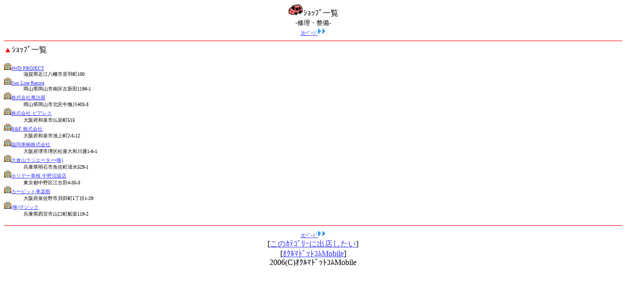

--- FILE ---
content_type: text/html
request_url: http://mobile.o-kuruma.com/shoplist_20_15.html
body_size: 2972
content:
<html>
<head>
<title>�C���E�����̼���߈ꗗ - �����ޯĺьg�є�</title>
</head>
<body bgcolor=white text=black link=#3333ff alink=red vlink=#3333ff >
<div align="center">
<img src="./images/icon01.gif" align="bottom" alt="�����ޯĺьg�є�" />����߈ꗗ<br />
<font size="2">-�C���E����-</font><br />
<font size="-2"><a href="shoplist_20_15_1.html">���߰��<img src="http://mobile.kansai-car.com/images/emoji/8.gif" alt="emoji" border="0" /></a>
</font><br />
</div>
<hr size="1" color="red">
<font color="red">��</font>����߈ꗗ<br />
<dl id="shop_list">
<font size="-2"><dt><font color=red><img src="http://mobile.kansai-car.com/images/emoji/156.gif" alt="emoji" border="0" /></font><a href="shop_798.html">4WD PROJECT</a></dt>
<dd>���ꌧ�ߍ]�����s���H��100</dd>
<dt><font color=red><img src="http://mobile.kansai-car.com/images/emoji/156.gif" alt="emoji" border="0" /></font><a href="shop_769.html">Sun Line Racing</a></dt>
<dd>���R�����R�s���ÐV�c1198-1</dd>
<dt><font color=red><img src="http://mobile.kansai-car.com/images/emoji/156.gif" alt="emoji" border="0" /></font><a href="shop_762.html">��������ݎ���</a></dt>
<dd>���R�����R�s�k�撆����403-3</dd>
<dt><font color=red><img src="http://mobile.kansai-car.com/images/emoji/156.gif" alt="emoji" border="0" /></font><a href="shop_646.html">������� �s�A���X</a></dt>
<dd>���{�a��s������515</dd>
<dt><font color=red><img src="http://mobile.kansai-car.com/images/emoji/156.gif" alt="emoji" border="0" /></font><a href="shop_620.html">R&F �������</a></dt>
<dd>���{�a��s�r�㒬2-5-12</dd>
<dt><font color=red><img src="http://mobile.kansai-car.com/images/emoji/156.gif" alt="emoji" border="0" /></font><a href="shop_572.html">�������q�������</a></dt>
<dd>���{��s��揼����a���1-6-1</dd>
<dt><font color=red><img src="http://mobile.kansai-car.com/images/emoji/156.gif" alt="emoji" border="0" /></font><a href="shop_410.html">��q�R���W�G�[�^�[(��)</a></dt>
<dd>���Ɍ����Ύs���Z������529-1</dd>
<dt><font color=red><img src="http://mobile.kansai-car.com/images/emoji/156.gif" alt="emoji" border="0" /></font><a href="shop_374.html">�z���f�[�Ԍ� ������ܓX</a></dt>
<dd>�����s�����]�Óc4-35-3</dd>
<dt><font color=red><img src="http://mobile.kansai-car.com/images/emoji/156.gif" alt="emoji" border="0" /></font><a href="shop_327.html">�J�[�s�b�g�Ԋy��</a></dt>
<dd>���{�򍲖�s�L�c��1����1-29</dd>
<dt><font color=red><img src="http://mobile.kansai-car.com/images/emoji/156.gif" alt="emoji" border="0" /></font><a href="shop_291.html">(��)�}�W�b�N</a></dt>
<dd>���Ɍ����{�s�R�����D��119-2</dd>
</font></dl>

<hr size="1" color="red">
<div align="center">
<font size="-2"><a href="shoplist_20_15_1.html">���߰��<img src="http://mobile.kansai-car.com/images/emoji/8.gif" alt="emoji" border="0" /></a>
</font><br />[<a href="/html/syutten.html">���̶ú�ذ�ɏo�X������</a>]<br />
[<a href="http://mobile.o-kuruma.com/">�����ޯĺ�Mobile</a>]<br />
2006(C)�����ޯĺ�Mobile
</div>
</body>
</html>